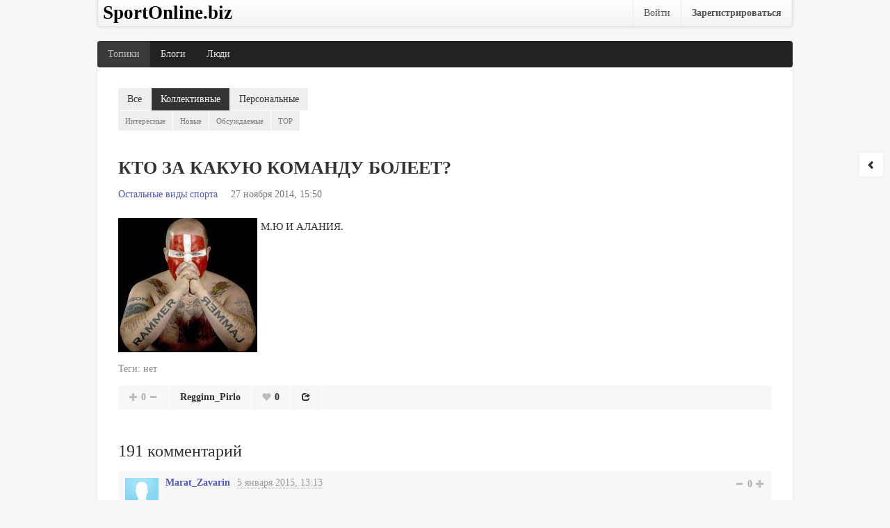

--- FILE ---
content_type: text/html; charset=utf-8
request_url: http://sportonline.biz/blog/ostalnie-vidi-sporta/140126.html/page3/
body_size: 10293
content:
<!doctype html>

<!--[if lt IE 7]> <html class="no-js ie6 oldie" lang="ru"> <![endif]-->
<!--[if IE 7]>    <html class="no-js ie7 oldie" lang="ru"> <![endif]-->
<!--[if IE 8]>    <html class="no-js ie8 oldie" lang="ru"> <![endif]-->
<!--[if gt IE 8]><!--> <html class="no-js" lang="ru"> <!--<![endif]-->

<head>
	
	
	<meta charset="utf-8">
	<meta http-equiv="X-UA-Compatible" content="IE=edge,chrome=1">
	
	<title>КТО ЗА КАКУЮ КОМАНДУ БОЛЕЕТ? / Остальные виды спорта / SportOnline.biz</title>
	
	<meta name="description" content="М.Ю И АЛАНИЯ.">
	<meta name="keywords" content="">

	<meta name="viewport" content="width=device-width, initial-scale=1.0">

	<link rel='stylesheet' type='text/css' href='http://sportonline.biz/templates/cache/developer_mobile/7dc8eca3f180659797d431db3c5dd6fe.css' />


	<link href="http://sportonline.biz/templates/skin/developer_mobile/images/favicon.ico?v1" rel="shortcut icon" />
	<link rel="search" type="application/opensearchdescription+xml" href="http://sportonline.biz/search/opensearch/" title="SportOnline.biz" />

			<link rel="alternate" type="application/rss+xml" href="http://sportonline.biz/rss/comments/140126/" title="КТО ЗА КАКУЮ КОМАНДУ БОЛЕЕТ?">
	
			<link rel="canonical" href="http://sportonline.biz/blog/ostalnie-vidi-sporta/140126.html" />
		
		
	
	<script type="text/javascript">
		var DIR_WEB_ROOT 			= 'http://sportonline.biz';
		var DIR_STATIC_SKIN 		= 'http://sportonline.biz/templates/skin/developer_mobile';
		var DIR_ROOT_ENGINE_LIB 	= 'http://sportonline.biz/engine/lib';
		var LIVESTREET_SECURITY_KEY = 'fd8ad318e9844750ee0c6c9566c0f6ff';
		var SESSION_ID				= '';
		var BLOG_USE_TINYMCE		= '';
		
		var TINYMCE_LANG = 'en';
					TINYMCE_LANG = 'ru';
		
		var aRouter = new Array();
					aRouter['error'] = 'http://sportonline.biz/error/';
					aRouter['registration'] = 'http://sportonline.biz/registration/';
					aRouter['profile'] = 'http://sportonline.biz/profile/';
					aRouter['my'] = 'http://sportonline.biz/my/';
					aRouter['blog'] = 'http://sportonline.biz/blog/';
					aRouter['personal_blog'] = 'http://sportonline.biz/personal_blog/';
					aRouter['index'] = 'http://sportonline.biz/index/';
					aRouter['topic'] = 'http://sportonline.biz/topic/';
					aRouter['login'] = 'http://sportonline.biz/login/';
					aRouter['people'] = 'http://sportonline.biz/people/';
					aRouter['settings'] = 'http://sportonline.biz/settings/';
					aRouter['tag'] = 'http://sportonline.biz/tag/';
					aRouter['talk'] = 'http://sportonline.biz/talk/';
					aRouter['comments'] = 'http://sportonline.biz/comments/';
					aRouter['rss'] = 'http://sportonline.biz/rss/';
					aRouter['link'] = 'http://sportonline.biz/link/';
					aRouter['question'] = 'http://sportonline.biz/question/';
					aRouter['blogs'] = 'http://sportonline.biz/blogs/';
					aRouter['search'] = 'http://sportonline.biz/search/';
					aRouter['admin'] = 'http://sportonline.biz/admin/';
					aRouter['ajax'] = 'http://sportonline.biz/ajax/';
					aRouter['feed'] = 'http://sportonline.biz/feed/';
					aRouter['stream'] = 'http://sportonline.biz/stream/';
					aRouter['photoset'] = 'http://sportonline.biz/photoset/';
					aRouter['subscribe'] = 'http://sportonline.biz/subscribe/';
					aRouter['page'] = 'http://sportonline.biz/page/';
					aRouter['sitemap'] = 'http://sportonline.biz/sitemap/';
			</script>
	
	
	<script type='text/javascript' src='http://sportonline.biz/templates/cache/developer_mobile/2e16dbbcd9e6368178e5c4933751cd98.js'></script>
<!--[if lt IE 9]><script type='text/javascript' src='http://sportonline.biz/engine/lib/external/html5shiv.js'></script><![endif]-->
<script type='text/javascript' src='http://yandex.st/share/share.js'></script>


	
	<script type="text/javascript">
		var tinyMCE = false;
		ls.lang.load({"blog_join":"\u0432\u0441\u0442\u0443\u043f\u0438\u0442\u044c \u0432 \u0431\u043b\u043e\u0433","blog_leave":"\u043f\u043e\u043a\u0438\u043d\u0443\u0442\u044c \u0431\u043b\u043e\u0433"});
		ls.registry.set('comment_max_tree',7);
		ls.registry.set('block_stream_show_tip',true);
	</script>
	
	
			<style>
			#container {
				min-width: 320px;
				max-width: 1000px;
			}
		</style>
		
	
	
    
<!-- Yandex.RTB -->
<script>window.yaContextCb=window.yaContextCb||[]</script>
<script src="https://yandex.ru/ads/system/context.js" async></script>   
    
</head>

	
	






<body class=" ls-user-role-guest ls-user-role-not-admin width-fluid">
		
	
				<div class="modal modal-login" id="window_login_form">
		<header class="modal-header">
			<div class="h3">Авторизация</div>
			<a href="#" class="close jqmClose"></a>
		</header>
		
		
		<script type="text/javascript">
			jQuery(function($){
				$('#popup-login-form').bind('submit',function(){
					ls.user.login('popup-login-form');
					return false;
				});
				$('#popup-login-form-submit').attr('disabled',false);
			});
		</script>
		
		<div class="modal-content">
			<ul class="nav nav-pills nav-pills-tabs">
				<li class="active js-block-popup-login-item" data-type="login"><a href="#">Войти</a></li>
									<li><a href="http://sportonline.biz/registration/">Регистрация</a></li>
								<li class="js-block-popup-login-item" data-type="reminder"><a href="#">Восстановление пароля</a></li>
			</ul>
			
			
			<div class="tab-content js-block-popup-login-content" data-type="login">
				
				<form action="http://sportonline.biz/login/" method="post" id="popup-login-form">
					

					<p><label for="popup-login">Логин или эл. почта:</label>
					<input type="text" name="login" id="popup-login" class="input-text input-width-300"></p>
					
					<p><label for="popup-password">Пароль:</label>
					<input type="password" name="password" id="popup-password" class="input-text input-width-300">
					<small class="validate-error-hide validate-error-login"></small></p>
					
					<p><label><input type="checkbox" name="remember" class="input-checkbox" checked> Запомнить меня</label></p>

					

					<input type="hidden" name="return-path" value="http://sportonline.biz/blog/ostalnie-vidi-sporta/140126.html/page3">
					<button type="submit" name="submit_login" class="button button-primary" id="popup-login-form-submit" disabled="disabled">Войти</button>
				</form>
				
			</div>


						
			
			<div data-type="reminder" class="tab-content js-block-popup-login-content" style="display:none;">
				<script type="text/javascript">
					jQuery(document).ready(function($){
						$('#popup-reminder-form').bind('submit',function(){
							ls.user.reminder('popup-reminder-form');
							return false;
						});
						$('#popup-reminder-form-submit').attr('disabled',false);
					});
				</script>
				<form action="http://sportonline.biz/login/reminder/" method="POST" id="popup-reminder-form">
					<p><label for="popup-reminder-mail">Ваш e-mail</label>
					<input type="text" name="mail" id="popup-reminder-mail" class="input-text input-width-300" />
					<small class="validate-error-hide validate-error-reminder"></small></p>

					<button type="submit" name="submit_reminder" class="button button-primary" id="popup-reminder-form-submit" disabled="disabled">Получить ссылку на изменение пароля</button>
				</form>
			</div>
		</div>
	</div>
		

	<div id="container" class="">
		<nav id="userbar" class="clearfix">

	

			<hgroup class="site-info" style="float:left;margin-left:7px;margin-top:5px">
				<a href="http://sportonline.biz">
					<span class="site-name">SportOnline.biz</span>
				</a>
			</hgroup>
	
	<ul class="nav nav-userbar">
					
			<li><a href="http://sportonline.biz/login/" class="js-login-form-show">Войти</a></li>
			<li><b><a href="http://sportonline.biz/registration/" class="js-registration-form-show">Зарегистрироваться</a></b></li>
			</ul>
	</nav>


<header id="header" role="banner">
	
	
	
</header>
		<nav id="nav">
	<ul class="nav nav-main">
		<li class="active"><a href="http://sportonline.biz/index/">Топики</a></li>
		<li ><a href="http://sportonline.biz/blogs/">Блоги</a></li>
		<li ><a href="http://sportonline.biz/people/">Люди</a></li>

			

	</ul>
	
</nav>

		<div id="wrapper" class="">
										<aside id="sidebar" class="sidebar-left">
	

											<section class="block block-type-blog">
		<header class="block-header">
			<div class="h3"><a href="http://sportonline.biz/blog/ostalnie-vidi-sporta/">Остальные виды спорта</a></div>
		</header>

		<div class="block-content">
			<span id="blog_user_count_2255">0</span> читателей<br />
			38612 топиков
			
			<br />
			<br />
			
						<a href="http://sportonline.biz/rss/blog/ostalnie-vidi-sporta/" class="rss">RSS</a>
		</div>
	</section>
									<section class="block block-type-stream">
	<header class="block-header">
		<div class="h3"><a href="http://sportonline.biz/comments/" title="Весь эфир">Прямой эфир</a></div>
		<div class="block-update js-block-stream-update"></div>
	</header>

	
	
	<div class="block-content">
		<ul class="nav nav-pills js-block-stream-nav" >
			<li class="active js-block-stream-item" data-type="comment"><a href="#">Комментарии</a></li>
			<li class="js-block-stream-item" data-type="topic"><a href="#">Публикации</a></li>
			
		</ul>
		
		<ul class="nav nav-pills js-block-stream-dropdown" style="display: none;">
			<li class="dropdown active js-block-stream-dropdown-trigger"><a href="#">Комментарии</a> <i class="arrow"></i>
				<ul class="dropdown-menu js-block-stream-dropdown-items">
					<li class="active js-block-stream-item" data-type="comment"><a href="#">Комментарии</a></li>
					<li class="js-block-stream-item" data-type="topic"><a href="#">Публикации</a></li>
					
				</ul>
			</li>
		</ul>
		
		
		<div class="js-block-stream-content">
			<ul class="item-list">
									
		<li class="js-title-comment" title="Что вихляешся, как г-но в проруби!">
			<a href="http://sportonline.biz/profile/admin/"><img src="/templates/skin/developer_mobile/images/avatar_male_48x48.png" alt="avatar" class="avatar" /></a>
			
			<a href="http://sportonline.biz/profile/admin/" class="author">admin</a> &rarr;
			<a href="http://sportonline.biz/blog/edinoborstva/" class="blog-name">Единоборства</a> &rarr;
			<a href="http://sportonline.biz/comments/8844723">Коронные фразы вашего тренера</a>
			
			<p>
				<time datetime="2024-08-14T14:09:11+03:00">14 августа 2024, 14:09</time> |
				817 комментариев
			</p>
		</li>
									
		<li class="js-title-comment" title="Norco">
			<a href="http://sportonline.biz/profile/admin/"><img src="/templates/skin/developer_mobile/images/avatar_male_48x48.png" alt="avatar" class="avatar" /></a>
			
			<a href="http://sportonline.biz/profile/admin/" class="author">admin</a> &rarr;
			<a href="http://sportonline.biz/blog/velosport/" class="blog-name">Велоспорт</a> &rarr;
			<a href="http://sportonline.biz/comments/8844722">Какая фирма велосипеда у вас?</a>
			
			<p>
				<time datetime="2024-08-14T14:07:48+03:00">14 августа 2024, 14:07</time> |
				29 комментариев
			</p>
		</li>
									
		<li class="js-title-comment" title="хороший выбор">
			<a href="http://sportonline.biz/profile/admin/"><img src="/templates/skin/developer_mobile/images/avatar_male_48x48.png" alt="avatar" class="avatar" /></a>
			
			<a href="http://sportonline.biz/profile/admin/" class="author">admin</a> &rarr;
			<a href="http://sportonline.biz/blog/sovremennie-tanci/" class="blog-name">Современные танцы</a> &rarr;
			<a href="http://sportonline.biz/comments/8844721">че с полом делать</a>
			
			<p>
				<time datetime="2024-08-14T14:06:01+03:00">14 августа 2024, 14:06</time> |
				44 комментария
			</p>
		</li>
									
		<li class="js-title-comment" title="Неймар и Златан.">
			<a href="http://sportonline.biz/profile/admin/"><img src="/templates/skin/developer_mobile/images/avatar_male_48x48.png" alt="avatar" class="avatar" /></a>
			
			<a href="http://sportonline.biz/profile/admin/" class="author">admin</a> &rarr;
			<a href="http://sportonline.biz/blog/novosti-futbola/" class="blog-name">Новости футбола</a> &rarr;
			<a href="http://sportonline.biz/comments/8844720">Самый Эпотажный и забавный футболист мира </a>
			
			<p>
				<time datetime="2024-08-14T14:03:35+03:00">14 августа 2024, 14:03</time> |
				10 комментариев
			</p>
		</li>
									
		<li class="js-title-comment" title="Про лиги какие то))уахах">
			<a href="http://sportonline.biz/profile/Maksim_Lihosherst/"><img src="/templates/skin/developer_mobile/images/avatar_male_48x48.png" alt="avatar" class="avatar" /></a>
			
			<a href="http://sportonline.biz/profile/Maksim_Lihosherst/" class="author">Maksim_Lihosherst</a> &rarr;
			<a href="http://sportonline.biz/blog/novosti-futbola/" class="blog-name">Новости футбола</a> &rarr;
			<a href="http://sportonline.biz/comments/4409">ОПРОС  Ваш любимый игрок ?</a>
			
			<p>
				<time datetime="2014-08-04T21:56:00+04:00">4 августа 2014, 21:56</time> |
				999 комментариев
			</p>
		</li>
	</ul>


<footer>
	<a href="http://sportonline.biz/comments/">Весь эфир</a> | <a href="http://sportonline.biz/rss/allcomments/">RSS</a>
</footer>
		</div>
	</div>
</section>

										<section class="block">
	<header class="block-header">
		<div class="h3">Теги</div>
	</header>
	
	
	<div class="block-content">
		<ul class="nav nav-pills">
			<li class="active js-block-tags-item" data-type="all"><a href="#">Все теги</a></li>
						<li class="js-block-tags-item" data-type="all"><a href="#" onclick="ls.plugin.tagskit.showWindowSearchCategory();">
				
			</a></li>

			
		</ul>

		<form action="" method="GET" class="js-tag-search-form search-tags">
			<input type="text" name="tag" placeholder="Поиск тегов" value="" class="input-text input-width-full autocomplete-tags js-tag-search" />
		</form>

		<div class="js-block-tags-content" data-type="all">
							<ul class="tag-cloud word-wrap">
											<li><a class="tag-size-1" href="http://sportonline.biz/tag/%D0%B2%D0%BE%D0%BB%D0%B5%D0%B9%D0%B1%D0%BE%D0%BB%D0%B8%D1%81%D1%82%D0%BA%D0%B8/">волейболистки</a></li>
											<li><a class="tag-size-1" href="http://sportonline.biz/tag/%D0%9A%D0%A5%D0%9B/">КХЛ</a></li>
											<li><a class="tag-size-1" href="http://sportonline.biz/tag/%D0%9F%D1%80%D0%BE%D0%B4%D0%B0%D0%BC/">Продам</a></li>
											<li><a class="tag-size-1" href="http://sportonline.biz/tag/%D1%81%D0%B8%D0%BB%D0%B0/">сила</a></li>
											<li><a class="tag-size-1" href="http://sportonline.biz/tag/%D1%81%D0%BA%D0%BE%D1%82%D1%87/">скотч</a></li>
											<li><a class="tag-size-1" href="http://sportonline.biz/tag/%D1%82%D1%80%D1%8D%D1%88/">трэш</a></li>
											<li><a class="tag-size-1" href="http://sportonline.biz/tag/%D1%82%D1%80%D1%8E%D0%BA%D0%B8/">трюки</a></li>
											<li><a class="tag-size-1" href="http://sportonline.biz/tag/%D1%84%D0%B5%D1%85%D1%82%D0%BE%D0%B2%D0%B0%D0%BD%D0%B8%D0%B5/">фехтование</a></li>
									</ul>
					</div>

			</div>
</section>
										<div class="block" id="block_blogs">
	<header class="block-header">
		<div class="h3">Блоги</div>
		<div class="block-update js-block-blogs-update"></div>
	</header>
	
	
	<div class="block-content">
		<ul class="nav nav-pills js-block-blogs-nav">
			<li class="active js-block-blogs-item" data-type="top"><a href="#">Топ</a></li>
					</ul>
		
		
		<div class="js-block-blogs-content">
			<ul class="item-list">
			<li>
			<a href="http://sportonline.biz/blog/ostalnie-vidi-sporta/"><img src="http://sportonline.biz/templates/skin/developer_mobile/images/avatar_blog_48x48.png" alt="avatar" class="avatar" /></a>
			
						<a href="http://sportonline.biz/blog/ostalnie-vidi-sporta/">Остальные виды спорта</a>
			
			<!--<p>Рейтинг: <strong>0.00</strong></p>-->
			<p>Все, что не вошло в другие категории.</p>
		</li>
			<li>
			<a href="http://sportonline.biz/blog/vodnie-vidi-sporta/"><img src="http://sportonline.biz/templates/skin/developer_mobile/images/avatar_blog_48x48.png" alt="avatar" class="avatar" /></a>
			
						<a href="http://sportonline.biz/blog/vodnie-vidi-sporta/">Водные виды спорта</a>
			
			<!--<p>Рейтинг: <strong>0.00</strong></p>-->
			<p>Водные виды спорта</p>
		</li>
			<li>
			<a href="http://sportonline.biz/blog/legkaya-atletika/"><img src="http://sportonline.biz/templates/skin/developer_mobile/images/avatar_blog_48x48.png" alt="avatar" class="avatar" /></a>
			
						<a href="http://sportonline.biz/blog/legkaya-atletika/">Легкая атлетика</a>
			
			<!--<p>Рейтинг: <strong>0.00</strong></p>-->
			<p>Легкая атлетика</p>
		</li>
			<li>
			<a href="http://sportonline.biz/blog/zimnie-vidi-sporta/"><img src="http://sportonline.biz/templates/skin/developer_mobile/images/avatar_blog_48x48.png" alt="avatar" class="avatar" /></a>
			
						<a href="http://sportonline.biz/blog/zimnie-vidi-sporta/">Зимние виды спорта</a>
			
			<!--<p>Рейтинг: <strong>0.00</strong></p>-->
			<p>Зимние виды спорта</p>
		</li>
			<li>
			<a href="http://sportonline.biz/blog/katanie-na-rolikah/"><img src="http://sportonline.biz/templates/skin/developer_mobile/images/avatar_blog_48x48.png" alt="avatar" class="avatar" /></a>
			
						<a href="http://sportonline.biz/blog/katanie-na-rolikah/">Катание на роликах</a>
			
			<!--<p>Рейтинг: <strong>0.00</strong></p>-->
			<p>Катание на роликах</p>
		</li>
			<li>
			<a href="http://sportonline.biz/blog/sovremennie-tanci/"><img src="http://sportonline.biz/templates/skin/developer_mobile/images/avatar_blog_48x48.png" alt="avatar" class="avatar" /></a>
			
						<a href="http://sportonline.biz/blog/sovremennie-tanci/">Современные танцы</a>
			
			<!--<p>Рейтинг: <strong>0.00</strong></p>-->
			<p>Современные танцы</p>
		</li>
			<li>
			<a href="http://sportonline.biz/blog/velosport/"><img src="http://sportonline.biz/templates/skin/developer_mobile/images/avatar_blog_48x48.png" alt="avatar" class="avatar" /></a>
			
						<a href="http://sportonline.biz/blog/velosport/">Велоспорт</a>
			
			<!--<p>Рейтинг: <strong>0.00</strong></p>-->
			<p>Велоспорт и велосипедная жизнь!</p>
		</li>
			<li>
			<a href="http://sportonline.biz/blog/novosti-hokkeya/"><img src="http://sportonline.biz/templates/skin/developer_mobile/images/avatar_blog_48x48.png" alt="avatar" class="avatar" /></a>
			
						<a href="http://sportonline.biz/blog/novosti-hokkeya/">Новости хоккея</a>
			
			<!--<p>Рейтинг: <strong>0.00</strong></p>-->
			<p>Новости хоккея</p>
		</li>
			<li>
			<a href="http://sportonline.biz/blog/novosti-basketbola/"><img src="http://sportonline.biz/templates/skin/developer_mobile/images/avatar_blog_48x48.png" alt="avatar" class="avatar" /></a>
			
						<a href="http://sportonline.biz/blog/novosti-basketbola/">Новости баскетбола</a>
			
			<!--<p>Рейтинг: <strong>0.00</strong></p>-->
			<p>Новости баскетбола</p>
		</li>
			<li>
			<a href="http://sportonline.biz/blog/novosti-tennisa/"><img src="http://sportonline.biz/templates/skin/developer_mobile/images/avatar_blog_48x48.png" alt="avatar" class="avatar" /></a>
			
						<a href="http://sportonline.biz/blog/novosti-tennisa/">Новости тенниса</a>
			
			<!--<p>Рейтинг: <strong>0.00</strong></p>-->
			<p>Новости тенниса</p>
		</li>
	</ul>


		</div>

		
		<footer>
			<a href="http://sportonline.biz/blogs/">Все блоги</a>
		</footer>
	</div>
</div>
					</aside>
					
			<div id="content" role="main" 
				class=" 
					   content-right"
				>
				
					<div class="nav-filter-wrapper">
	<ul class="nav nav-filter">
		<li >
			<a href="http://sportonline.biz/index/">Все</a> 		</li>

		<li class="active">
			<a href="http://sportonline.biz/blog/">Коллективные</a> 		</li>

		<li >
			<a href="http://sportonline.biz/personal_blog/">Персональные</a> 		</li>

		
	</ul>



	
			<ul class="nav nav-filter nav-filter-sub">
			<li ><a href="http://sportonline.biz/blog/">Интересные</a></li>
			<li >
				<a href="http://sportonline.biz/blog/newall/" title="За все время">Новые</a>
							</li>
			<li ><a href="http://sportonline.biz/blog/discussed/">Обсуждаемые</a></li>
			<li ><a href="http://sportonline.biz/blog/top/">TOP</a></li>
			
		</ul>
	
	
	</div>
					

					
				

		

<article class="topic topic-type-topic js-topic">
	<header class="topic-header">
		<h1 class="topic-title word-wrap">
						
						
							КТО ЗА КАКУЮ КОМАНДУ БОЛЕЕТ?
					</h1>
		
		
				
		
		<div class="topic-info">
			<a href="http://sportonline.biz/blog/ostalnie-vidi-sporta/" class="topic-blog">Остальные виды спорта</a>
			
			<time datetime="2014-11-27T15:50:00+03:00" title="27 ноября 2014, 15:50">
				27 ноября 2014, 15:50
			</time>
			
			<ul class="actions">								   
								
							</ul>
		</div>
	</header>   
   
<div class="topic-content text">
	
	
			<img src="http://sportonline.biz/uploads/pics141/ostalnie-vidi-sporta-kto-za-kakuyu-komandu-boleet.jpg" alt="Остальные виды спорта: КТО ЗА КАКУЮ КОМАНДУ БОЛЕЕТ">М.Ю И АЛАНИЯ.
		
	
</div> 


				

	<footer class="topic-footer">
		<ul class="topic-tags js-favourite-insert-after-form js-favourite-tags-topic-140126">
			<li>Теги:</li>
			
			<li>нет</li>		</ul>
		
		
		<div class="topic-share" id="topic_share_140126">
							<div class="yashare-auto-init" data-yashareTitle="КТО ЗА КАКУЮ КОМАНДУ БОЛЕЕТ?" data-yashareLink="http://sportonline.biz/blog/ostalnie-vidi-sporta/140126.html" data-yashareL10n="ru" data-yashareType="button" data-yashareQuickServices="yaru,vkontakte,facebook,twitter,odnoklassniki,moimir,lj,gplus"></div>
					</div>


		<ul class="topic-info">
			<li id="vote_area_topic_140126" class="vote 
																																																																	
																">
																	<div class="vote-up" onclick="return ls.vote.vote(140126,this,1,'topic');"></div>
				<div class="vote-count js-infobox-vote-topic" id="vote_total_topic_140126" title="всего проголосовало: 0">
											0
									</div>
				<div class="vote-down" onclick="return ls.vote.vote(140126,this,-1,'topic');"></div>
									<div id="vote-info-topic-140126" style="display: none;">
						+ 0<br/>
						- 0<br/>
						&nbsp; 0<br/>
						
					</div>
							</li>

			<li class="topic-info-author"><a rel="author" href="http://sportonline.biz/profile/Regginn_Pirlo/">Regginn_Pirlo</a></li>
			<li class="topic-info-favourite">
				<div onclick="return ls.favourite.toggle(140126,this,'topic');" class="favourite "></div>
				<span class="favourite-count" id="fav_count_topic_140126">0</span>
			</li>
			<li class="topic-info-share"><a href="#" class="icon-share" title="Поделиться" onclick="jQuery('#topic_share_140126').slideToggle(); return false;"></a></li>
			
						
			
		</ul>

		
					
			</footer>
</article> <!-- /.topic --><div class="verhrsya">
<!-- Yandex.RTB R-A-609549-4 -->
<div id="yandex_rtb_R-A-609549-4"></div>
<script>
window.yaContextCb.push(() => {
    Ya.Context.AdvManager.render({
        "blockId": "R-A-609549-4",
        "renderTo": "yandex_rtb_R-A-609549-4"
    })
})
</script>
</div>





<div class="comments" id="comments">
	<header class="comments-header">
		<div class="h3"><span id="count-comments">191</span> комментарий</div>
		
			
		<a name="comments"></a>
	</header>


						
				
		 
				
		<div class="comment-wrapper" id="comment_wrapper_id_8370787">
		
		

<section id="comment_id_8370787" class="comment
														
														">
			<a name="comment8370787"></a>
		
		
		<a href="http://sportonline.biz/profile/Marat_Zavarin/"><img src="/templates/skin/developer_mobile/images/avatar_male_48x48.png" alt="avatar" class="comment-avatar" /></a>
		
		
		<ul class="comment-info">
			<li class="comment-author">
								<a href="http://sportonline.biz/profile/Marat_Zavarin/">Marat_Zavarin</a>
			</li>
			<li class="comment-date">
				<a href="http://sportonline.biz/comments/8370787" class="link-dotted" title="Ссылка на комментарий">
					<time datetime="2015-01-05T13:13:00+03:00">5 января 2015, 13:13</time>
				</a>
			</li>
			
						<li class="goto-comment-child"><a href="#" title="Обратно к ответу">↓</a></li>
			
			
									
				<li id="vote_area_comment_8370787" class="vote 
																		    
																		
																		">
					<div class="vote-down" onclick="return ls.vote.vote(8370787,this,-1,'comment');"></div>
					<span class="vote-count" id="vote_total_comment_8370787">0</span>
					<div class="vote-up" onclick="return ls.vote.vote(8370787,this,1,'comment');"></div>
				</li>
						
			
					</ul>
		
		
		<div id="comment_content_id_8370787" class="comment-content text">
			М.Ю и Шальке 04
		</div>
			
			
				
</section> 
									
				
					</div>
				
		<div class="comment-wrapper" id="comment_wrapper_id_8370788">
		
		

<section id="comment_id_8370788" class="comment
														
														">
			<a name="comment8370788"></a>
		
		
		<a href="http://sportonline.biz/profile/Elisey_Kazakov/"><img src="/templates/skin/developer_mobile/images/avatar_male_48x48.png" alt="avatar" class="comment-avatar" /></a>
		
		
		<ul class="comment-info">
			<li class="comment-author">
								<a href="http://sportonline.biz/profile/Elisey_Kazakov/">Elisey_Kazakov</a>
			</li>
			<li class="comment-date">
				<a href="http://sportonline.biz/comments/8370788" class="link-dotted" title="Ссылка на комментарий">
					<time datetime="2015-01-05T14:36:00+03:00">5 января 2015, 14:36</time>
				</a>
			</li>
			
						<li class="goto-comment-child"><a href="#" title="Обратно к ответу">↓</a></li>
			
			
									
				<li id="vote_area_comment_8370788" class="vote 
																		    
																		
																		">
					<div class="vote-down" onclick="return ls.vote.vote(8370788,this,-1,'comment');"></div>
					<span class="vote-count" id="vote_total_comment_8370788">0</span>
					<div class="vote-up" onclick="return ls.vote.vote(8370788,this,1,'comment');"></div>
				</li>
						
			
					</ul>
		
		
		<div id="comment_content_id_8370788" class="comment-content text">
			они друг на друга попадают если что так))
		</div>
			
			
				
</section> 
									
				
					</div>
				
		<div class="comment-wrapper" id="comment_wrapper_id_8370789">
		
		

<section id="comment_id_8370789" class="comment
														
														">
			<a name="comment8370789"></a>
		
		
		<a href="http://sportonline.biz/profile/Lyubov_Kugin/"><img src="/templates/skin/developer_mobile/images/avatar_male_48x48.png" alt="avatar" class="comment-avatar" /></a>
		
		
		<ul class="comment-info">
			<li class="comment-author">
								<a href="http://sportonline.biz/profile/Lyubov_Kugin/">Lyubov_Kugin</a>
			</li>
			<li class="comment-date">
				<a href="http://sportonline.biz/comments/8370789" class="link-dotted" title="Ссылка на комментарий">
					<time datetime="2015-01-05T22:33:00+03:00">5 января 2015, 22:33</time>
				</a>
			</li>
			
						<li class="goto-comment-child"><a href="#" title="Обратно к ответу">↓</a></li>
			
			
									
				<li id="vote_area_comment_8370789" class="vote 
																		    
																		
																		">
					<div class="vote-down" onclick="return ls.vote.vote(8370789,this,-1,'comment');"></div>
					<span class="vote-count" id="vote_total_comment_8370789">0</span>
					<div class="vote-up" onclick="return ls.vote.vote(8370789,this,1,'comment');"></div>
				</li>
						
			
					</ul>
		
		
		<div id="comment_content_id_8370789" class="comment-content text">
			MANCHESTER UNITED&#33;&#33;&#33;&#33;&#33;&#33;&#33;&#33;&#33;&#33;&#33;&#33;&#33;&#33;&#33;1
		</div>
			
			
				
</section> 
									
				
					</div>
				
		<div class="comment-wrapper" id="comment_wrapper_id_8370790">
		
		

<section id="comment_id_8370790" class="comment
														
														">
			<a name="comment8370790"></a>
		
		
		<a href="http://sportonline.biz/profile/Elisey_Kazakov/"><img src="/templates/skin/developer_mobile/images/avatar_male_48x48.png" alt="avatar" class="comment-avatar" /></a>
		
		
		<ul class="comment-info">
			<li class="comment-author">
								<a href="http://sportonline.biz/profile/Elisey_Kazakov/">Elisey_Kazakov</a>
			</li>
			<li class="comment-date">
				<a href="http://sportonline.biz/comments/8370790" class="link-dotted" title="Ссылка на комментарий">
					<time datetime="2015-01-06T00:27:00+03:00">6 января 2015, 00:27</time>
				</a>
			</li>
			
						<li class="goto-comment-child"><a href="#" title="Обратно к ответу">↓</a></li>
			
			
									
				<li id="vote_area_comment_8370790" class="vote 
																		    
																		
																		">
					<div class="vote-down" onclick="return ls.vote.vote(8370790,this,-1,'comment');"></div>
					<span class="vote-count" id="vote_total_comment_8370790">0</span>
					<div class="vote-up" onclick="return ls.vote.vote(8370790,this,1,'comment');"></div>
				</li>
						
			
					</ul>
		
		
		<div id="comment_content_id_8370790" class="comment-content text">
			Красава&#33;&#33;&#33;)))
		</div>
			
			
				
</section> 
									
				
					</div>
				
		<div class="comment-wrapper" id="comment_wrapper_id_8370791">
		
		

<section id="comment_id_8370791" class="comment
														
														">
			<a name="comment8370791"></a>
		
		
		<a href="http://sportonline.biz/profile/Vasilka_Goncharov/"><img src="/templates/skin/developer_mobile/images/avatar_male_48x48.png" alt="avatar" class="comment-avatar" /></a>
		
		
		<ul class="comment-info">
			<li class="comment-author">
								<a href="http://sportonline.biz/profile/Vasilka_Goncharov/">Vasilka_Goncharov</a>
			</li>
			<li class="comment-date">
				<a href="http://sportonline.biz/comments/8370791" class="link-dotted" title="Ссылка на комментарий">
					<time datetime="2015-01-06T21:55:00+03:00">6 января 2015, 21:55</time>
				</a>
			</li>
			
						<li class="goto-comment-child"><a href="#" title="Обратно к ответу">↓</a></li>
			
			
									
				<li id="vote_area_comment_8370791" class="vote 
																		    
																		
																		">
					<div class="vote-down" onclick="return ls.vote.vote(8370791,this,-1,'comment');"></div>
					<span class="vote-count" id="vote_total_comment_8370791">0</span>
					<div class="vote-up" onclick="return ls.vote.vote(8370791,this,1,'comment');"></div>
				</li>
						
			
					</ul>
		
		
		<div id="comment_content_id_8370791" class="comment-content text">
			мю и реал
		</div>
			
			
				
</section> 
									
				
					</div>
				
		<div class="comment-wrapper" id="comment_wrapper_id_8370792">
		
		

<section id="comment_id_8370792" class="comment
														
														">
			<a name="comment8370792"></a>
		
		
		<a href="http://sportonline.biz/profile/Mur_Ka/"><img src="/templates/skin/developer_mobile/images/avatar_male_48x48.png" alt="avatar" class="comment-avatar" /></a>
		
		
		<ul class="comment-info">
			<li class="comment-author">
								<a href="http://sportonline.biz/profile/Mur_Ka/">Mur_Ka</a>
			</li>
			<li class="comment-date">
				<a href="http://sportonline.biz/comments/8370792" class="link-dotted" title="Ссылка на комментарий">
					<time datetime="2015-01-07T14:21:00+03:00">7 января 2015, 14:21</time>
				</a>
			</li>
			
						<li class="goto-comment-child"><a href="#" title="Обратно к ответу">↓</a></li>
			
			
									
				<li id="vote_area_comment_8370792" class="vote 
																		    
																		
																		">
					<div class="vote-down" onclick="return ls.vote.vote(8370792,this,-1,'comment');"></div>
					<span class="vote-count" id="vote_total_comment_8370792">0</span>
					<div class="vote-up" onclick="return ls.vote.vote(8370792,this,1,'comment');"></div>
				</li>
						
			
					</ul>
		
		
		<div id="comment_content_id_8370792" class="comment-content text">
			М.Ю безусловно&#33;
		</div>
			
			
				
</section> 
									
				
					</div>
				
		<div class="comment-wrapper" id="comment_wrapper_id_8370793">
		
		

<section id="comment_id_8370793" class="comment
														
														">
			<a name="comment8370793"></a>
		
		
		<a href="http://sportonline.biz/profile/Danila_Parinsky/"><img src="/templates/skin/developer_mobile/images/avatar_male_48x48.png" alt="avatar" class="comment-avatar" /></a>
		
		
		<ul class="comment-info">
			<li class="comment-author">
								<a href="http://sportonline.biz/profile/Danila_Parinsky/">Danila_Parinsky</a>
			</li>
			<li class="comment-date">
				<a href="http://sportonline.biz/comments/8370793" class="link-dotted" title="Ссылка на комментарий">
					<time datetime="2015-01-07T14:59:00+03:00">7 января 2015, 14:59</time>
				</a>
			</li>
			
						<li class="goto-comment-child"><a href="#" title="Обратно к ответу">↓</a></li>
			
			
									
				<li id="vote_area_comment_8370793" class="vote 
																		    
																		
																		">
					<div class="vote-down" onclick="return ls.vote.vote(8370793,this,-1,'comment');"></div>
					<span class="vote-count" id="vote_total_comment_8370793">0</span>
					<div class="vote-up" onclick="return ls.vote.vote(8370793,this,1,'comment');"></div>
				</li>
						
			
					</ul>
		
		
		<div id="comment_content_id_8370793" class="comment-content text">
			ман юнайтед
		</div>
			
			
				
</section> 
									
				
					</div>
				
		<div class="comment-wrapper" id="comment_wrapper_id_8370794">
		
		

<section id="comment_id_8370794" class="comment
														
														">
			<a name="comment8370794"></a>
		
		
		<a href="http://sportonline.biz/profile/Volga_Los/"><img src="/templates/skin/developer_mobile/images/avatar_male_48x48.png" alt="avatar" class="comment-avatar" /></a>
		
		
		<ul class="comment-info">
			<li class="comment-author">
								<a href="http://sportonline.biz/profile/Volga_Los/">Volga_Los</a>
			</li>
			<li class="comment-date">
				<a href="http://sportonline.biz/comments/8370794" class="link-dotted" title="Ссылка на комментарий">
					<time datetime="2015-01-08T07:26:00+03:00">8 января 2015, 07:26</time>
				</a>
			</li>
			
						<li class="goto-comment-child"><a href="#" title="Обратно к ответу">↓</a></li>
			
			
									
				<li id="vote_area_comment_8370794" class="vote 
																		    
																		
																		">
					<div class="vote-down" onclick="return ls.vote.vote(8370794,this,-1,'comment');"></div>
					<span class="vote-count" id="vote_total_comment_8370794">0</span>
					<div class="vote-up" onclick="return ls.vote.vote(8370794,this,1,'comment');"></div>
				</li>
						
			
					</ul>
		
		
		<div id="comment_content_id_8370794" class="comment-content text">
			Ливерпуль и сб.Англии
		</div>
			
			
				
</section> 
									
				
					</div>
				
		<div class="comment-wrapper" id="comment_wrapper_id_8370795">
		
		

<section id="comment_id_8370795" class="comment
														
														">
			<a name="comment8370795"></a>
		
		
		<a href="http://sportonline.biz/profile/Prutskoy_Shvetsov/"><img src="/templates/skin/developer_mobile/images/avatar_male_48x48.png" alt="avatar" class="comment-avatar" /></a>
		
		
		<ul class="comment-info">
			<li class="comment-author">
								<a href="http://sportonline.biz/profile/Prutskoy_Shvetsov/">Prutskoy_Shvetsov</a>
			</li>
			<li class="comment-date">
				<a href="http://sportonline.biz/comments/8370795" class="link-dotted" title="Ссылка на комментарий">
					<time datetime="2015-01-08T14:54:00+03:00">8 января 2015, 14:54</time>
				</a>
			</li>
			
						<li class="goto-comment-child"><a href="#" title="Обратно к ответу">↓</a></li>
			
			
									
				<li id="vote_area_comment_8370795" class="vote 
																		    
																		
																		">
					<div class="vote-down" onclick="return ls.vote.vote(8370795,this,-1,'comment');"></div>
					<span class="vote-count" id="vote_total_comment_8370795">0</span>
					<div class="vote-up" onclick="return ls.vote.vote(8370795,this,1,'comment');"></div>
				</li>
						
			
					</ul>
		
		
		<div id="comment_content_id_8370795" class="comment-content text">
			Liverpool FC
		</div>
			
			
				
</section> 
									
				
					</div>
				
		<div class="comment-wrapper" id="comment_wrapper_id_8370796">
		
		

<section id="comment_id_8370796" class="comment
														
														">
			<a name="comment8370796"></a>
		
		
		<a href="http://sportonline.biz/profile/Emmi_Ibragimov/"><img src="/templates/skin/developer_mobile/images/avatar_male_48x48.png" alt="avatar" class="comment-avatar" /></a>
		
		
		<ul class="comment-info">
			<li class="comment-author">
								<a href="http://sportonline.biz/profile/Emmi_Ibragimov/">Emmi_Ibragimov</a>
			</li>
			<li class="comment-date">
				<a href="http://sportonline.biz/comments/8370796" class="link-dotted" title="Ссылка на комментарий">
					<time datetime="2015-01-08T15:10:00+03:00">8 января 2015, 15:10</time>
				</a>
			</li>
			
						<li class="goto-comment-child"><a href="#" title="Обратно к ответу">↓</a></li>
			
			
									
				<li id="vote_area_comment_8370796" class="vote 
																		    
																		
																		">
					<div class="vote-down" onclick="return ls.vote.vote(8370796,this,-1,'comment');"></div>
					<span class="vote-count" id="vote_total_comment_8370796">0</span>
					<div class="vote-up" onclick="return ls.vote.vote(8370796,this,1,'comment');"></div>
				</li>
						
			
					</ul>
		
		
		<div id="comment_content_id_8370796" class="comment-content text">
			Арсенал :)))
		</div>
			
			
				
</section> 
									
				
					</div>
				
		<div class="comment-wrapper" id="comment_wrapper_id_8370797">
		
		

<section id="comment_id_8370797" class="comment
														
														">
			<a name="comment8370797"></a>
		
		
		<a href="http://sportonline.biz/profile/Fedr_Mityaev/"><img src="/templates/skin/developer_mobile/images/avatar_male_48x48.png" alt="avatar" class="comment-avatar" /></a>
		
		
		<ul class="comment-info">
			<li class="comment-author">
								<a href="http://sportonline.biz/profile/Fedr_Mityaev/">Fedr_Mityaev</a>
			</li>
			<li class="comment-date">
				<a href="http://sportonline.biz/comments/8370797" class="link-dotted" title="Ссылка на комментарий">
					<time datetime="2015-01-08T23:11:00+03:00">8 января 2015, 23:11</time>
				</a>
			</li>
			
						<li class="goto-comment-child"><a href="#" title="Обратно к ответу">↓</a></li>
			
			
									
				<li id="vote_area_comment_8370797" class="vote 
																		    
																		
																		">
					<div class="vote-down" onclick="return ls.vote.vote(8370797,this,-1,'comment');"></div>
					<span class="vote-count" id="vote_total_comment_8370797">0</span>
					<div class="vote-up" onclick="return ls.vote.vote(8370797,this,1,'comment');"></div>
				</li>
						
			
					</ul>
		
		
		<div id="comment_content_id_8370797" class="comment-content text">
			Спартак и Ливерпуль&#33;
		</div>
			
			
				
</section> 
									
				
					</div>
				
		<div class="comment-wrapper" id="comment_wrapper_id_8370798">
		
		

<section id="comment_id_8370798" class="comment
														
														">
			<a name="comment8370798"></a>
		
		
		<a href="http://sportonline.biz/profile/Ruslan_Gromov/"><img src="/templates/skin/developer_mobile/images/avatar_male_48x48.png" alt="avatar" class="comment-avatar" /></a>
		
		
		<ul class="comment-info">
			<li class="comment-author">
								<a href="http://sportonline.biz/profile/Ruslan_Gromov/">Ruslan_Gromov</a>
			</li>
			<li class="comment-date">
				<a href="http://sportonline.biz/comments/8370798" class="link-dotted" title="Ссылка на комментарий">
					<time datetime="2015-01-09T09:02:00+03:00">9 января 2015, 09:02</time>
				</a>
			</li>
			
						<li class="goto-comment-child"><a href="#" title="Обратно к ответу">↓</a></li>
			
			
									
				<li id="vote_area_comment_8370798" class="vote 
																		    
																		
																		">
					<div class="vote-down" onclick="return ls.vote.vote(8370798,this,-1,'comment');"></div>
					<span class="vote-count" id="vote_total_comment_8370798">0</span>
					<div class="vote-up" onclick="return ls.vote.vote(8370798,this,1,'comment');"></div>
				</li>
						
			
					</ul>
		
		
		<div id="comment_content_id_8370798" class="comment-content text">
			Manchester United, Zenit St.Peterburg, Dinamo Brest
		</div>
			
			
				
</section> 
									
				
					</div>
				
		<div class="comment-wrapper" id="comment_wrapper_id_8370799">
		
		

<section id="comment_id_8370799" class="comment
														
														">
			<a name="comment8370799"></a>
		
		
		<a href="http://sportonline.biz/profile/Volga_Kudelin/"><img src="/templates/skin/developer_mobile/images/avatar_male_48x48.png" alt="avatar" class="comment-avatar" /></a>
		
		
		<ul class="comment-info">
			<li class="comment-author">
								<a href="http://sportonline.biz/profile/Volga_Kudelin/">Volga_Kudelin</a>
			</li>
			<li class="comment-date">
				<a href="http://sportonline.biz/comments/8370799" class="link-dotted" title="Ссылка на комментарий">
					<time datetime="2015-01-09T09:04:00+03:00">9 января 2015, 09:04</time>
				</a>
			</li>
			
						<li class="goto-comment-child"><a href="#" title="Обратно к ответу">↓</a></li>
			
			
									
				<li id="vote_area_comment_8370799" class="vote 
																		    
																		
																		">
					<div class="vote-down" onclick="return ls.vote.vote(8370799,this,-1,'comment');"></div>
					<span class="vote-count" id="vote_total_comment_8370799">0</span>
					<div class="vote-up" onclick="return ls.vote.vote(8370799,this,1,'comment');"></div>
				</li>
						
			
					</ul>
		
		
		<div id="comment_content_id_8370799" class="comment-content text">
			Manchester United  Liverpool FC  сб.Англии
		</div>
			
			
				
</section> 
									
				
					</div>
				
		<div class="comment-wrapper" id="comment_wrapper_id_8370800">
		
		

<section id="comment_id_8370800" class="comment
														
														">
			<a name="comment8370800"></a>
		
		
		<a href="http://sportonline.biz/profile/Jei_Vlasenkov/"><img src="/templates/skin/developer_mobile/images/avatar_male_48x48.png" alt="avatar" class="comment-avatar" /></a>
		
		
		<ul class="comment-info">
			<li class="comment-author">
								<a href="http://sportonline.biz/profile/Jei_Vlasenkov/">Jei_Vlasenkov</a>
			</li>
			<li class="comment-date">
				<a href="http://sportonline.biz/comments/8370800" class="link-dotted" title="Ссылка на комментарий">
					<time datetime="2015-01-09T11:11:00+03:00">9 января 2015, 11:11</time>
				</a>
			</li>
			
						<li class="goto-comment-child"><a href="#" title="Обратно к ответу">↓</a></li>
			
			
									
				<li id="vote_area_comment_8370800" class="vote 
																		    
																		
																		">
					<div class="vote-down" onclick="return ls.vote.vote(8370800,this,-1,'comment');"></div>
					<span class="vote-count" id="vote_total_comment_8370800">0</span>
					<div class="vote-up" onclick="return ls.vote.vote(8370800,this,1,'comment');"></div>
				</li>
						
			
					</ul>
		
		
		<div id="comment_content_id_8370800" class="comment-content text">
			ливерпуль, спартак
		</div>
			
			
				
</section> 
									
				
					</div>
				
		<div class="comment-wrapper" id="comment_wrapper_id_8370801">
		
		

<section id="comment_id_8370801" class="comment
														
														">
			<a name="comment8370801"></a>
		
		
		<a href="http://sportonline.biz/profile/Rishat_Ugegov/"><img src="/templates/skin/developer_mobile/images/avatar_male_48x48.png" alt="avatar" class="comment-avatar" /></a>
		
		
		<ul class="comment-info">
			<li class="comment-author">
								<a href="http://sportonline.biz/profile/Rishat_Ugegov/">Rishat_Ugegov</a>
			</li>
			<li class="comment-date">
				<a href="http://sportonline.biz/comments/8370801" class="link-dotted" title="Ссылка на комментарий">
					<time datetime="2015-01-09T16:53:00+03:00">9 января 2015, 16:53</time>
				</a>
			</li>
			
						<li class="goto-comment-child"><a href="#" title="Обратно к ответу">↓</a></li>
			
			
									
				<li id="vote_area_comment_8370801" class="vote 
																		    
																		
																		">
					<div class="vote-down" onclick="return ls.vote.vote(8370801,this,-1,'comment');"></div>
					<span class="vote-count" id="vote_total_comment_8370801">0</span>
					<div class="vote-up" onclick="return ls.vote.vote(8370801,this,1,'comment');"></div>
				</li>
						
			
					</ul>
		
		
		<div id="comment_content_id_8370801" class="comment-content text">
			милан ,ливер
		</div>
			
			
				
</section> 
									
				
					</div>
				
		<div class="comment-wrapper" id="comment_wrapper_id_8370802">
		
		

<section id="comment_id_8370802" class="comment
														
														">
			<a name="comment8370802"></a>
		
		
		<a href="http://sportonline.biz/profile/Volga_Ozimuk/"><img src="/templates/skin/developer_mobile/images/avatar_male_48x48.png" alt="avatar" class="comment-avatar" /></a>
		
		
		<ul class="comment-info">
			<li class="comment-author">
								<a href="http://sportonline.biz/profile/Volga_Ozimuk/">Volga_Ozimuk</a>
			</li>
			<li class="comment-date">
				<a href="http://sportonline.biz/comments/8370802" class="link-dotted" title="Ссылка на комментарий">
					<time datetime="2015-01-09T20:20:00+03:00">9 января 2015, 20:20</time>
				</a>
			</li>
			
						<li class="goto-comment-child"><a href="#" title="Обратно к ответу">↓</a></li>
			
			
									
				<li id="vote_area_comment_8370802" class="vote 
																		    
																		
																		">
					<div class="vote-down" onclick="return ls.vote.vote(8370802,this,-1,'comment');"></div>
					<span class="vote-count" id="vote_total_comment_8370802">0</span>
					<div class="vote-up" onclick="return ls.vote.vote(8370802,this,1,'comment');"></div>
				</li>
						
			
					</ul>
		
		
		<div id="comment_content_id_8370802" class="comment-content text">
			мю
		</div>
			
			
				
</section> 
									
				
					</div>
				
		<div class="comment-wrapper" id="comment_wrapper_id_8370803">
		
		

<section id="comment_id_8370803" class="comment
														
														">
			<a name="comment8370803"></a>
		
		
		<a href="http://sportonline.biz/profile/Ravil_Balheev/"><img src="/templates/skin/developer_mobile/images/avatar_male_48x48.png" alt="avatar" class="comment-avatar" /></a>
		
		
		<ul class="comment-info">
			<li class="comment-author">
								<a href="http://sportonline.biz/profile/Ravil_Balheev/">Ravil_Balheev</a>
			</li>
			<li class="comment-date">
				<a href="http://sportonline.biz/comments/8370803" class="link-dotted" title="Ссылка на комментарий">
					<time datetime="2015-01-09T22:23:00+03:00">9 января 2015, 22:23</time>
				</a>
			</li>
			
						<li class="goto-comment-child"><a href="#" title="Обратно к ответу">↓</a></li>
			
			
									
				<li id="vote_area_comment_8370803" class="vote 
																		    
																		
																		">
					<div class="vote-down" onclick="return ls.vote.vote(8370803,this,-1,'comment');"></div>
					<span class="vote-count" id="vote_total_comment_8370803">0</span>
					<div class="vote-up" onclick="return ls.vote.vote(8370803,this,1,'comment');"></div>
				</li>
						
			
					</ul>
		
		
		<div id="comment_content_id_8370803" class="comment-content text">
			Челси
		</div>
			
			
				
</section> 
									
				
					</div>
				
		<div class="comment-wrapper" id="comment_wrapper_id_8370804">
		
		

<section id="comment_id_8370804" class="comment
														
														">
			<a name="comment8370804"></a>
		
		
		<a href="http://sportonline.biz/profile/Alekhandro_Osipov/"><img src="/templates/skin/developer_mobile/images/avatar_male_48x48.png" alt="avatar" class="comment-avatar" /></a>
		
		
		<ul class="comment-info">
			<li class="comment-author">
								<a href="http://sportonline.biz/profile/Alekhandro_Osipov/">Alekhandro_Osipov</a>
			</li>
			<li class="comment-date">
				<a href="http://sportonline.biz/comments/8370804" class="link-dotted" title="Ссылка на комментарий">
					<time datetime="2015-01-10T07:17:00+03:00">10 января 2015, 07:17</time>
				</a>
			</li>
			
						<li class="goto-comment-child"><a href="#" title="Обратно к ответу">↓</a></li>
			
			
									
				<li id="vote_area_comment_8370804" class="vote 
																		    
																		
																		">
					<div class="vote-down" onclick="return ls.vote.vote(8370804,this,-1,'comment');"></div>
					<span class="vote-count" id="vote_total_comment_8370804">0</span>
					<div class="vote-up" onclick="return ls.vote.vote(8370804,this,1,'comment');"></div>
				</li>
						
			
					</ul>
		
		
		<div id="comment_content_id_8370804" class="comment-content text">
			МЮ,,Сити
		</div>
			
			
				
</section> 
									
				
					</div>
				
		<div class="comment-wrapper" id="comment_wrapper_id_8370805">
		
		

<section id="comment_id_8370805" class="comment
														
														">
			<a name="comment8370805"></a>
		
		
		<a href="http://sportonline.biz/profile/Igor_Galkin/"><img src="/templates/skin/developer_mobile/images/avatar_male_48x48.png" alt="avatar" class="comment-avatar" /></a>
		
		
		<ul class="comment-info">
			<li class="comment-author">
								<a href="http://sportonline.biz/profile/Igor_Galkin/">Igor_Galkin</a>
			</li>
			<li class="comment-date">
				<a href="http://sportonline.biz/comments/8370805" class="link-dotted" title="Ссылка на комментарий">
					<time datetime="2015-01-10T21:46:00+03:00">10 января 2015, 21:46</time>
				</a>
			</li>
			
						<li class="goto-comment-child"><a href="#" title="Обратно к ответу">↓</a></li>
			
			
									
				<li id="vote_area_comment_8370805" class="vote 
																		    
																		
																		">
					<div class="vote-down" onclick="return ls.vote.vote(8370805,this,-1,'comment');"></div>
					<span class="vote-count" id="vote_total_comment_8370805">0</span>
					<div class="vote-up" onclick="return ls.vote.vote(8370805,this,1,'comment');"></div>
				</li>
						
			
					</ul>
		
		
		<div id="comment_content_id_8370805" class="comment-content text">
			ТОЛЬКО TOTTENHAM-HOTSPURS&#33;&#33;&#33;&#33;&#33;&#33;&#33;&#33;&#33;&#33;&#33;&#33;&#33;&#33;&#33;&#33;&#33;&#33;&#33;&#33;
		</div>
			
			
				
</section> 
									
				
					</div>
				
		<div class="comment-wrapper" id="comment_wrapper_id_8370806">
		
		

<section id="comment_id_8370806" class="comment
														
														">
			<a name="comment8370806"></a>
		
		
		<a href="http://sportonline.biz/profile/Marguerite_PamBoy/"><img src="/templates/skin/developer_mobile/images/avatar_male_48x48.png" alt="avatar" class="comment-avatar" /></a>
		
		
		<ul class="comment-info">
			<li class="comment-author">
								<a href="http://sportonline.biz/profile/Marguerite_PamBoy/">Marguerite_PamBoy</a>
			</li>
			<li class="comment-date">
				<a href="http://sportonline.biz/comments/8370806" class="link-dotted" title="Ссылка на комментарий">
					<time datetime="2015-01-10T22:42:00+03:00">10 января 2015, 22:42</time>
				</a>
			</li>
			
						<li class="goto-comment-child"><a href="#" title="Обратно к ответу">↓</a></li>
			
			
									
				<li id="vote_area_comment_8370806" class="vote 
																		    
																		
																		">
					<div class="vote-down" onclick="return ls.vote.vote(8370806,this,-1,'comment');"></div>
					<span class="vote-count" id="vote_total_comment_8370806">0</span>
					<div class="vote-up" onclick="return ls.vote.vote(8370806,this,1,'comment');"></div>
				</li>
						
			
					</ul>
		
		
		<div id="comment_content_id_8370806" class="comment-content text">
			ЛИВЕРПУЛЬ,АНГЛИЯ&#33;&#33;&#33;&#33;&#33;&#33;&#33;&#33;
		</div>
			
			
				
</section> 
									
				
					</div>
				
		<div class="comment-wrapper" id="comment_wrapper_id_8370807">
		
		

<section id="comment_id_8370807" class="comment
														
														">
			<a name="comment8370807"></a>
		
		
		<a href="http://sportonline.biz/profile/DIMA_makeenkov/"><img src="/templates/skin/developer_mobile/images/avatar_male_48x48.png" alt="avatar" class="comment-avatar" /></a>
		
		
		<ul class="comment-info">
			<li class="comment-author">
								<a href="http://sportonline.biz/profile/DIMA_makeenkov/">DIMA_makeenkov</a>
			</li>
			<li class="comment-date">
				<a href="http://sportonline.biz/comments/8370807" class="link-dotted" title="Ссылка на комментарий">
					<time datetime="2015-01-11T00:07:00+03:00">11 января 2015, 00:07</time>
				</a>
			</li>
			
						<li class="goto-comment-child"><a href="#" title="Обратно к ответу">↓</a></li>
			
			
									
				<li id="vote_area_comment_8370807" class="vote 
																		    
																		
																		">
					<div class="vote-down" onclick="return ls.vote.vote(8370807,this,-1,'comment');"></div>
					<span class="vote-count" id="vote_total_comment_8370807">0</span>
					<div class="vote-up" onclick="return ls.vote.vote(8370807,this,1,'comment');"></div>
				</li>
						
			
					</ul>
		
		
		<div id="comment_content_id_8370807" class="comment-content text">
			<a href="/id75504337" class="mem_link" mention="bp-10602384_340" onmouseover="Board.mentionOver(this)" onclick="return nav.go(this, event)">Артур</a>, <a href="/id23527335" class="mem_link" mention="bp-10602384_367" onmouseover="Board.mentionOver(this)" onclick="return nav.go(this, event)">Маргарита</a>, правильно ток МЮ чемпионы &#33;&#33;&#33;&#33; Лучшая коианда Англии &#33;&#33;&#33;
		</div>
			
			
				
</section> 
									
				
					</div>
				
		<div class="comment-wrapper" id="comment_wrapper_id_8370808">
		
		

<section id="comment_id_8370808" class="comment
														
														">
			<a name="comment8370808"></a>
		
		
		<a href="http://sportonline.biz/profile/Igor_Isaev/"><img src="/templates/skin/developer_mobile/images/avatar_male_48x48.png" alt="avatar" class="comment-avatar" /></a>
		
		
		<ul class="comment-info">
			<li class="comment-author">
								<a href="http://sportonline.biz/profile/Igor_Isaev/">Igor_Isaev</a>
			</li>
			<li class="comment-date">
				<a href="http://sportonline.biz/comments/8370808" class="link-dotted" title="Ссылка на комментарий">
					<time datetime="2015-01-11T03:07:00+03:00">11 января 2015, 03:07</time>
				</a>
			</li>
			
						<li class="goto-comment-child"><a href="#" title="Обратно к ответу">↓</a></li>
			
			
									
				<li id="vote_area_comment_8370808" class="vote 
																		    
																		
																		">
					<div class="vote-down" onclick="return ls.vote.vote(8370808,this,-1,'comment');"></div>
					<span class="vote-count" id="vote_total_comment_8370808">0</span>
					<div class="vote-up" onclick="return ls.vote.vote(8370808,this,1,'comment');"></div>
				</li>
						
			
					</ul>
		
		
		<div id="comment_content_id_8370808" class="comment-content text">
			только Англия
		</div>
			
			
				
</section> 
									
				
					</div>
				
		<div class="comment-wrapper" id="comment_wrapper_id_8370809">
		
		

<section id="comment_id_8370809" class="comment
														
														">
			<a name="comment8370809"></a>
		
		
		<a href="http://sportonline.biz/profile/Irinka_Dgedgeya/"><img src="/templates/skin/developer_mobile/images/avatar_male_48x48.png" alt="avatar" class="comment-avatar" /></a>
		
		
		<ul class="comment-info">
			<li class="comment-author">
								<a href="http://sportonline.biz/profile/Irinka_Dgedgeya/">Irinka_Dgedgeya</a>
			</li>
			<li class="comment-date">
				<a href="http://sportonline.biz/comments/8370809" class="link-dotted" title="Ссылка на комментарий">
					<time datetime="2015-01-11T13:56:00+03:00">11 января 2015, 13:56</time>
				</a>
			</li>
			
						<li class="goto-comment-child"><a href="#" title="Обратно к ответу">↓</a></li>
			
			
									
				<li id="vote_area_comment_8370809" class="vote 
																		    
																		
																		">
					<div class="vote-down" onclick="return ls.vote.vote(8370809,this,-1,'comment');"></div>
					<span class="vote-count" id="vote_total_comment_8370809">0</span>
					<div class="vote-up" onclick="return ls.vote.vote(8370809,this,1,'comment');"></div>
				</li>
						
			
					</ul>
		
		
		<div id="comment_content_id_8370809" class="comment-content text">
			Только за МЮ&#33; Почти 14 лет уже.
		</div>
			
			
				
</section> 
									
				
					</div>
				
		<div class="comment-wrapper" id="comment_wrapper_id_8370810">
		
		

<section id="comment_id_8370810" class="comment
														
														">
			<a name="comment8370810"></a>
		
		
		<a href="http://sportonline.biz/profile/Dmitriy_Halikov/"><img src="/templates/skin/developer_mobile/images/avatar_male_48x48.png" alt="avatar" class="comment-avatar" /></a>
		
		
		<ul class="comment-info">
			<li class="comment-author">
								<a href="http://sportonline.biz/profile/Dmitriy_Halikov/">Dmitriy_Halikov</a>
			</li>
			<li class="comment-date">
				<a href="http://sportonline.biz/comments/8370810" class="link-dotted" title="Ссылка на комментарий">
					<time datetime="2015-01-11T15:03:00+03:00">11 января 2015, 15:03</time>
				</a>
			</li>
			
						<li class="goto-comment-child"><a href="#" title="Обратно к ответу">↓</a></li>
			
			
									
				<li id="vote_area_comment_8370810" class="vote 
																		    
																		
																		">
					<div class="vote-down" onclick="return ls.vote.vote(8370810,this,-1,'comment');"></div>
					<span class="vote-count" id="vote_total_comment_8370810">0</span>
					<div class="vote-up" onclick="return ls.vote.vote(8370810,this,1,'comment');"></div>
				</li>
						
			
					</ul>
		
		
		<div id="comment_content_id_8370810" class="comment-content text">
			Англия, МЮ
		</div>
			
			
				
</section> 
									
				
					</div>
				
		<div class="comment-wrapper" id="comment_wrapper_id_8370811">
		
		

<section id="comment_id_8370811" class="comment
														
														">
			<a name="comment8370811"></a>
		
		
		<a href="http://sportonline.biz/profile/Brayan_Johnson/"><img src="/templates/skin/developer_mobile/images/avatar_male_48x48.png" alt="avatar" class="comment-avatar" /></a>
		
		
		<ul class="comment-info">
			<li class="comment-author">
								<a href="http://sportonline.biz/profile/Brayan_Johnson/">Brayan_Johnson</a>
			</li>
			<li class="comment-date">
				<a href="http://sportonline.biz/comments/8370811" class="link-dotted" title="Ссылка на комментарий">
					<time datetime="2015-01-11T17:17:00+03:00">11 января 2015, 17:17</time>
				</a>
			</li>
			
						<li class="goto-comment-child"><a href="#" title="Обратно к ответу">↓</a></li>
			
			
									
				<li id="vote_area_comment_8370811" class="vote 
																		    
																		
																		">
					<div class="vote-down" onclick="return ls.vote.vote(8370811,this,-1,'comment');"></div>
					<span class="vote-count" id="vote_total_comment_8370811">0</span>
					<div class="vote-up" onclick="return ls.vote.vote(8370811,this,1,'comment');"></div>
				</li>
						
			
					</ul>
		
		
		<div id="comment_content_id_8370811" class="comment-content text">
			Вобще Ливерпуль всегда&#33;&#33;<br>Иногда за Swansea (если не с Ливерпулем играет)
		</div>
			
			
				
</section> 
							</div>    
			</div>				
	
	
					
	<div class="pagination pagination-comments">				
		<ul>
			<li>Страницы:</li>				
				
						
								
								<li class="active">8</li>
									<li><a href="?cmtpage=7">7</a></li>
									<li><a href="?cmtpage=6">6</a></li>
									<li><a href="?cmtpage=5">5</a></li>
									<li><a href="?cmtpage=4">4</a></li>
								
									<li><a href="?cmtpage=1">&rarr;</a></li>
							
					</ul>
	</div>


 <div style="margin-left: 0px;">
<br>
<!-- Yandex.RTB R-A-609549-5 -->
<div id="yandex_rtb_R-A-609549-5"></div>
<script>
window.yaContextCb.push(() => {
    Ya.Context.AdvManager.render({
        "blockId": "R-A-609549-5",
        "renderTo": "yandex_rtb_R-A-609549-5"
    })
})
</script>
</div>



			Только зарегистрированные и авторизованные пользователи могут оставлять комментарии.
		




  			
		
   	<br>
    <script type="text/javascript">
<!--
var _acic={dataProvider:10};(function(){var e=document.createElement("script");e.type="text/javascript";e.async=true;e.src="https://www.acint.net/aci.js";var t=document.getElementsByTagName("script")[0];t.parentNode.insertBefore(e,t)})()
//-->
</script>
        
        </div> <!-- /content -->

		
			</div> <!-- /wrapper -->

	
	<footer id="footer">
		<div class="copyright">
			&copy; 2014-2024
		</div>
		

<br>    
<!-- Yandex.Metrika informer -->
<a href="https://metrika.yandex.ru/stat/?id=69052753&amp;from=informer"
target="_blank" rel="nofollow"><img src="https://informer.yandex.ru/informer/69052753/3_1_FFFFFFFF_EFEFEFFF_0_pageviews"
style="width:88px; height:31px; border:0;" alt="Яндекс.Метрика" title="Яндекс.Метрика: данные за сегодня (просмотры, визиты и уникальные посетители)" class="ym-advanced-informer" data-cid="69052753" data-lang="ru" /></a>
<!-- /Yandex.Metrika informer -->

<!-- Yandex.Metrika counter -->
<script type="text/javascript" >
   (function(m,e,t,r,i,k,a){m[i]=m[i]||function(){(m[i].a=m[i].a||[]).push(arguments)};
   m[i].l=1*new Date();
   for (var j = 0; j < document.scripts.length; j++) {if (document.scripts[j].src === r) { return; }}
   k=e.createElement(t),a=e.getElementsByTagName(t)[0],k.async=1,k.src=r,a.parentNode.insertBefore(k,a)})
   (window, document, "script", "https://mc.yandex.ru/metrika/tag.js", "ym");

   ym(69052753, "init", {
        clickmap:true,
        trackLinks:true,
        accurateTrackBounce:true
   });
</script>
<noscript><div><img src="https://mc.yandex.ru/watch/69052753" style="position:absolute; left:-9999px;" alt="" /></div></noscript>
<!-- /Yandex.Metrika counter -->


		
		
	</footer>

</div> <!-- /container -->

<aside class="toolbar">
	

								<section class="toolbar-showhide" id="toolbar-showhide">
	<a href="#" title="Спрятать \ Показать">
		<i class="icon-chevron-left"></i>
	</a>
		<script>
			jQuery(function() {
				var $features = $('#sidebar'),
						$close = $('#toolbar-showhide'),
						cookieName = 'showhide_frame',
						closedClass = 'closed';
				var $content = $('#content');
				var $content_ = $('#content.content-right');

				$.cookie(cookieName, 1, { 'path': '/' });
                if ( $.cookie(cookieName) ) hide();
                

				function hide() {
					$.cookie(cookieName, 1, { 'path': '/' });
					$features.addClass(closedClass);
					$content_.css('margin-left', '0px');
				};

				$close.on('click', function (e) {
					if ( ! $features.hasClass(closedClass) ) {
						hide();
					} else {
						$.cookie(cookieName, null, { 'path': '/' });
						$features.removeClass(closedClass);
						$content_.css('margin-left', '300px');
					}

					e.preventDefault();
				});
			});
		</script>
</section>
											
										<section class="toolbar-scrollup" id="toolbar_scrollup">
	<a href="#" onclick="return ls.toolbar.up.goUp();" title="Вверх" class="toolbar-topic-prev"><i class="icon-chevron-up"></i></a>
</section>
			</aside>

			
		

</body>
</html>
